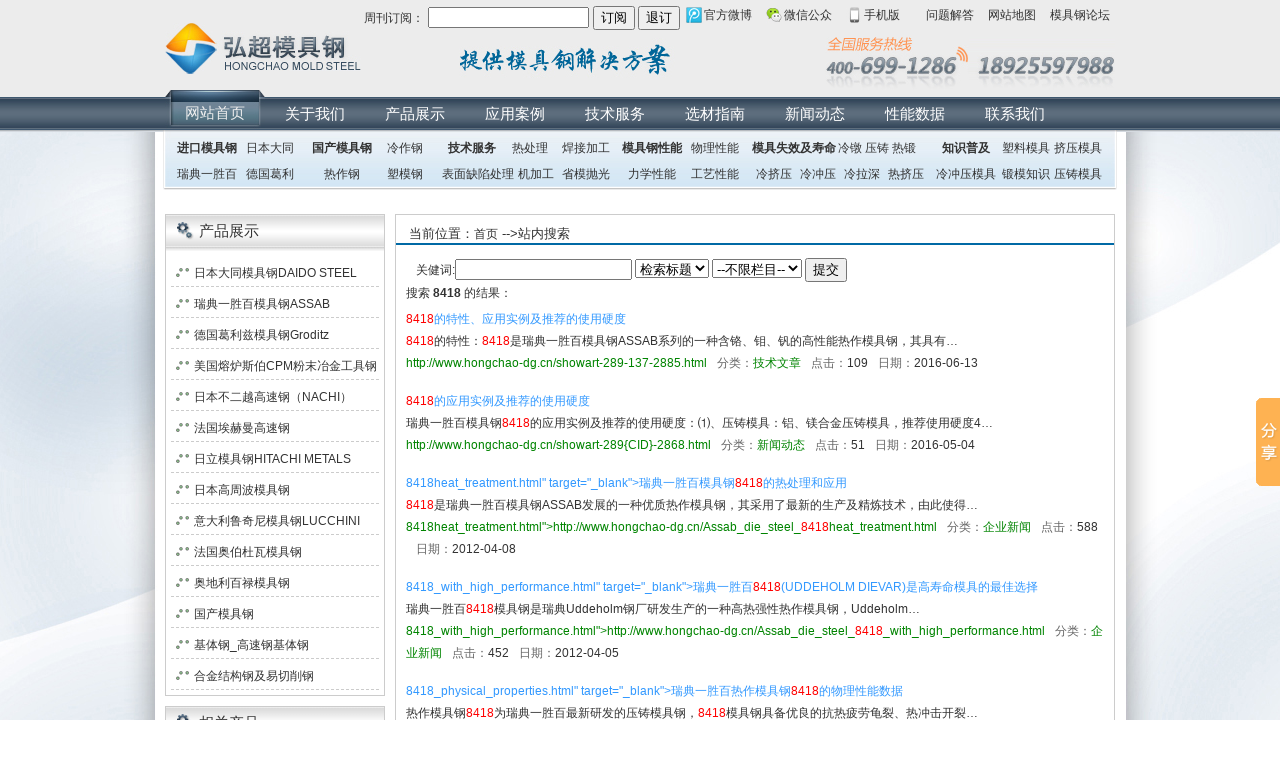

--- FILE ---
content_type: text/html; charset=utf-8
request_url: http://www.hongchao-dg.cn/search/8418.html
body_size: 6852
content:
<!DOCTYPE html PUBLIC "-//W3C//DTD XHTML 1.0 Strict//EN" "http://www.w3.org/TR/xhtml1/DTD/xhtml1-strict.dtd">
<html xmlns="http://www.w3.org/1999/xhtml" xml:lang="zh" lang="zh">
<head>
<meta http-equiv="Content-Type" content="text/html; charset=UTF-8">
<title>8418|东莞市弘超模具科技有限公司</title>
<meta name="keywords" content="8418" />
<meta name="description" content="8418" />
<meta http-equiv="X-UA-Compatible" content="IE=EmulateIE7" />
<link href="/template/mojugang/style/index.css" rel="stylesheet" type="text/css" />
<script type="text/javascript" src="/js/jquery1.42.min.js"></script><!--flash -->
<script type="text/javascript" src="/template/mojugang/js/jquery.SuperSlide.2.1.1.js"></script><!--flash -->
</head>
<body oncontextmenu=self.event.returnValue=false onselectstart="return false">
  <div id="header">
  	<div class="top">
      <div class="logo"><a href="http://www.hongchao-dg.cn/"><img src="/template/mojugang/images/logo.jpg" width="196" height="51" alt="弘超模具钢材" /></a></div>
      <div class="topsubnav">
      	<ul>
          <li class="dingyue m">
<script language="javascript">
function emailformSubmit(f,formname)
{

	var testEmail = /^[A-Za-z0-9](([_\.\+\-]*[a-zA-Z0-9]+)*)@([A-Za-z0-9]+)(([\.\-]*[a-zA-Z0-9]+)*)\.([A-Za-z]{2,})$/;
	var e=document.forms[formname].email;
	var email=e.value;
	//alert(email);
	if(!testEmail.test(email)){
		alert('邮箱格式有误,请确认后再提交！');
	}
	else
	{
		if (f==1)
		{
			document.forms[formname].act.value="ding_"+ document.forms[formname].types_zk.value;

		}
		else
		{
			document.forms[formname].act.value="exitd_"+ document.forms[formname].types_zk.value;
		}


		document.forms[formname].action="http://www.hongchao-dg.cn/Plug-in/weekly.php?act="+document.forms[formname].act.value;
		document.forms[formname].submit();
	}

}
</script>
<form action="" method="post" name="weeklyform">
<table border="0">
<tr>
<td>周刊订阅：</td>
<td><input name="email" type="text" id="email" value="" size="18" /></td>
<td><input type="button" value="订阅" name="sub" onClick="emailformSubmit(1,'weeklyform')">
<input type="hidden" name="act" id="act" value="">
<input name="types_zk" type="hidden" value="mojugang">
<input type="button" value="退订" name="sub" onClick="emailformSubmit(0,'weeklyform')"></td>
</tr>
</TABLE></form>
</li>
          <li class="weibo m"><a href="http://t.qq.com/hcsteel" target="_blank">官方微博</a></li>
          <li class="weixin m"><a href="#">微信公众</a>
            <ul class="sub">
              <li><img src="/template/mojugang/images/weixin.jpg" width="150" height="150" alt="弘超模具钢微信公众二维码" /></li>
            </ul>
          </li>
          <li class="web3g m"><a href="http://m.hongchao-dg.cn" target="_blank">手机版</a>
<ul class="sub">
            <li><img src="/template/mojugang/images/3gweb.png" width="150" height="150" alt="弘超模具钢手机版二维码" /></li>
            </ul>
          </li>
          <li class="m"><a href="/List-4-453.html">问题解答</a></li>
          <li><a href="http://www.hongchao-dg.cn/sitemap.html">网站地图</a></li>
          <li class="m"><a href="#">模具钢论坛</a></li>
        </ul>
      </div>
      <div class="qiyezongzhi"><img src="/template/mojugang/images/qiyezongzhi.jpg" width="380" height="60" alt="企业宗旨：专业提供完美的模具钢解决方案！" /></div>
      <div class="phone400"><img src="/template/mojugang/images/400phone.jpg" width="290" height="53" alt="全国服务热线：400-699-1286" /></div>
      <div class="menu"><div id="NAV"><ul class="NAV"><li class="current"><a href="http://www.hongchao-dg.cn/">网站首页</a></li><li><a href="http://www.hongchao-dg.cn/List-2.html" rel="nofollow">关于我们</a></li><li><a href="http://www.hongchao-dg.cn/List-3.html">产品展示</a></li><li><a href="http://www.hongchao-dg.cn/mojugangyingyonganli.html">应用案例</a></li><li><a href="http://www.hongchao-dg.cn/List-381.html">技术服务</a></li><li><a href="http://www.hongchao-dg.cn/mojugangxuancaizhinan.html">选材指南</a></li><li><a href="http://www.hongchao-dg.cn/List-289.html">新闻动态</a></li><li><a href="http://www.hongchao-dg.cn/mojugangxingnengshuju.html">性能数据</a></li><li class="last"><a href="http://www.hongchao-dg.cn/List-32.html">联系我们</a></li></ul></div></div>
    </div>
      <div class="submenu">
        <DL class=jinkoumojugang>
<DT class=bb><A href="http://www.hongchao-dg.cn/List-3-299.html">进口模具钢</A></DT>
<DD><A href="http://www.hongchao-dg.cn/List-3-114.html">日本大同</A></DD>
<DD class=bb><A href="http://www.hongchao-dg.cn/List-3-139.html">瑞典一胜百</A></DD>
<DD><A href="http://www.hongchao-dg.cn/List-3-169.html">德国葛利兹</A></DD></DL>
<DL class=guochanmojugang>
<DT class=bb><A href="http://www.hongchao-dg.cn/List-3-172.html">国产模具钢</A></DT>
<DD><A href="http://www.hongchao-dg.cn/List-3-445.html">冷作钢</A></DD>
<DD class=bb><A href="http://www.hongchao-dg.cn/List-3-448.html">热作钢</A></DD>
<DD><A href="http://www.hongchao-dg.cn/corrosion_resistance_pla_mould_steel.html">塑模钢</A></DD></DL>
<DL class=jishufuwu>
<DT><A href="http://www.hongchao-dg.cn/List-381.html">技术服务</A></DT>
<DD><A href="http://www.hongchao-dg.cn/List-381-384.html">热处理</A></DD>
<DD><A href="http://www.hongchao-dg.cn/List-381-383.html">焊接加工</A></DD>
<DD class=bb><A href="http://www.hongchao-dg.cn/List-381-386.html">表面缺陷处理</A></DD>
<DD class=ss><A href="http://www.hongchao-dg.cn/List-381-382.html">机加工</A></DD>
<DD><A href="http://www.hongchao-dg.cn/List-381-385.html">省模抛光</A></DD></DL>
<DL class=mojugangxingneng>
<DT class=bb><A href="http://www.hongchao-dg.cn/mojugangxingnengshuju.html">模具钢性能</A></DT>
<DD><A href="http://www.hongchao-dg.cn/physical_properties_of_mould_steel.html">物理性能</A></DD>
<DD class=bb><A href="http://www.hongchao-dg.cn/mechanical_properties_of_mould_steel.html">力学性能</A></DD>
<DD><A href="http://www.hongchao-dg.cn/process_performance_of_mould_steel.html">工艺性能</A></DD></DL>
<DL class=mojushixiaojishouming>
<DT class=bb><A href="http://www.hongchao-dg.cn/Failure_analysis_of_die_and_solutions.html">模具失效及寿命</A></DT>
<DD class=ss><A href="http://www.hongchao-dg.cn/cold_heading_die_life.html">冷镦</A></DD>
<DD class=ss><A href="http://www.hongchao-dg.cn/Failure_analysis_of_die_and_solutions.html">压铸</A></DD>
<DD class=ss><A href="http://www.hongchao-dg.cn/hot_forging_die_life.html">热锻</A></DD>
<DD><A href="http://www.hongchao-dg.cn/cold_extrusion_die_life.html">冷挤压</A></DD>
<DD><A href="http://www.hongchao-dg.cn/Failure_analysis_of_die_and_solutions.html">冷冲压</A></DD>
<DD><A href="http://www.hongchao-dg.cn/cold_drawing_die_life.html">冷拉深</A></DD>
<DD><A href="http://www.hongchao-dg.cn/hot_extrusion_die_life.html">热挤压</A></DD></DL>
<DL class=zhishipuji>
<DT class=bb><A href="http://www.hongchao-dg.cn/List-364.html">知识普及</A></DT>
<DD><A href="http://www.hongchao-dg.cn/Knowledge_of_plastic_mold.html">塑料模具</A></DD>
<DD><A href="http://www.hongchao-dg.cn/Knowledge_of_extrusion_die.html">挤压模具</A></DD>
<DD class=bb><A href="http://www.hongchao-dg.cn/Knowledge_of_cold_stamping_die.html">冷冲压模具</A></DD>
<DD><A href="http://www.hongchao-dg.cn/Knowledge_of_forging_die.html">锻模知识</A></DD>
<DD><A href="http://www.hongchao-dg.cn/Knowledge_of_die_casting.html">压铸模具</A></DD></DL>
      </div>
  </div><!--header -->
  <div id="main">
    ﻿<div id="list_wp">
  
  <div id="list_right">
    <div id="list_top">当前位置：<a href="http://www.hongchao-dg.cn/">首页</a> --&gt站内搜索</div><!--list_top -->
    <div id="list_center">
    
<div id="searchbox">
    <form id="searchform" name="searchform" method="post" onsubmit="SubmitSearch();">
    	关健词:<input name="keyword" type="text" id="keyword" style="float: none" />
    	<select name="type" id="type">
  	  		<option value="1" selected="selected">检索标题</option>
  	  		<option value="2">智能模糊</option>
  		</select>
        <select name="list" id="list">
  	  		<option value="0" selected="selected">--不限栏目--</option>
  	  		<option value="3">产品专区</option>
  	  		<option value="289">新闻资讯</option>
  	  		<option value="381">技术服务</option>
  		</select>
        <input name="提交" type="submit" value="提交" />
	</form>
<script type="text/javascript">
if(getCookie('keyword'))document.getElementById("keyword").value=getCookie('keyword');
if(getCookie('type'))document.getElementById("type").value=getCookie('type');
if(getCookie('list'))document.getElementById("list").value=getCookie('list');
function SubmitSearch(){
	if(document.getElementById("keyword").value==""){
		alert("关健词不能为空");
		return false;
	}
	addCookie('keyword', document.getElementById("keyword").value);
	addCookie('type', document.getElementById("type").value);
	addCookie('list', document.getElementById("list").value);
	document.getElementById("searchform").action='/search/'+document.getElementById("keyword").value+'.html';
	return true;
}
function getCookie(objName){//获取指定名称的cookie的值
    var arrStr = document.cookie.split("; ");
    for(var i = 0;i < arrStr.length;i ++){
        var temp = arrStr[i].split("=");
        if(temp[0] == objName) return unescape(temp[1]);
   } 
}

function addCookie(objName,objValue,objHours){      //添加cookie
    var str = objName + "=" + escape(objValue);
    if(objHours > 0){                               //为时不设定过期时间，浏览器关闭时cookie自动消失
        var date = new Date();
        var ms = objHours*3600*1000;
        date.setTime(date.getTime() + ms);
        str += "; expires=" + date.toGMTString();
   }
   document.cookie = str;
}
</script>
<style type="text/css">
#searchresult{font-size:14px; line-height:22px;}
#searchresult li{list-style:none; padding:5px 0 10px 0;}
#searchresult h3{font-size:16px; padding:0px; margin:0px;}
#searchresult h3 a{color:#39F;}
#searchresult p{padding:0; margin:0px;}
#searchresult span{font-size:12px;}
#searchresult span a{color:#008400; font-family:Verdana, Arial, Tahoma;}
#searchresult span small{font-size:12px; color:#666; margin-left:10px;}
</style></div>
    <div id="searchtitle">搜索 <strong>8418</strong> 的结果：</div>
    <div id="searchresult"><ul><li><h3><a href="http://www.hongchao-dg.cn/showart-289-137-2885.html" target="_blank"><font color="red"><font color="red">8418</font></font>的特性、应用实例及推荐的使用硬度</a></h3><p><font color="red"><font color="red">8418</font></font>的特性：<font color="red"><font color="red">8418</font></font>是瑞典一胜百模具钢ASSAB系列的一种含铬、钼、钒的高性能热作模具钢，其具有…</p><span><a href="http://www.hongchao-dg.cn/showart-289-137-2885.html">http://www.hongchao-dg.cn/showart-289-137-2885.html</a><small>分类：</small><a href="http://www.hongchao-dg.cn/List-289-137.html">技术文章</a><small>点击：</small>109<small>日期：</small>2016-06-13</span></li><li><h3><a href="http://www.hongchao-dg.cn/showart-289{CID}-2868.html" target="_blank"><font color="red"><font color="red">8418</font></font>的应用实例及推荐的使用硬度</a></h3><p>瑞典一胜百模具钢<font color="red"><font color="red">8418</font></font>的应用实例及推荐的使用硬度：⑴、压铸模具：铝、镁合金压铸模具，推荐使用硬度4…</p><span><a href="http://www.hongchao-dg.cn/showart-289{CID}-2868.html">http://www.hongchao-dg.cn/showart-289{CID}-2868.html</a><small>分类：</small><a href="http://www.hongchao-dg.cn/List-289.html">新闻动态</a><small>点击：</small>51<small>日期：</small>2016-05-04</span></li><li><h3><a href="http://www.hongchao-dg.cn/Assab_die_steel_<font color="red">8418</font>heat_treatment.html" target="_blank">瑞典一胜百模具钢<font color="red"><font color="red">8418</font></font>的热处理和应用</a></h3><p><font color="red"><font color="red">8418</font></font>是瑞典一胜百模具钢ASSAB发展的一种优质热作模具钢，其采用了最新的生产及精炼技术，由此使得…</p><span><a href="http://www.hongchao-dg.cn/Assab_die_steel_<font color="red">8418</font>heat_treatment.html">http://www.hongchao-dg.cn/Assab_die_steel_<font color="red">8418</font>heat_treatment.html</a><small>分类：</small><a href="http://www.hongchao-dg.cn/List-289-337.html">企业新闻</a><small>点击：</small>588<small>日期：</small>2012-04-08</span></li><li><h3><a href="http://www.hongchao-dg.cn/Assab_die_steel_<font color="red">8418</font>_with_high_performance.html" target="_blank">瑞典一胜百<font color="red"><font color="red">8418</font></font>(UDDEHOLM DIEVAR)是高寿命模具的最佳选择</a></h3><p>瑞典一胜百<font color="red"><font color="red">8418</font></font>模具钢是瑞典Uddeholm钢厂研发生产的一种高热强性热作模具钢，Uddeholm…</p><span><a href="http://www.hongchao-dg.cn/Assab_die_steel_<font color="red">8418</font>_with_high_performance.html">http://www.hongchao-dg.cn/Assab_die_steel_<font color="red">8418</font>_with_high_performance.html</a><small>分类：</small><a href="http://www.hongchao-dg.cn/List-289-337.html">企业新闻</a><small>点击：</small>452<small>日期：</small>2012-04-05</span></li><li><h3><a href="http://www.hongchao-dg.cn/<font color="red">8418</font>_physical_properties.html" target="_blank">瑞典一胜百热作模具钢<font color="red"><font color="red">8418</font></font>的物理性能数据</a></h3><p>热作模具钢<font color="red"><font color="red">8418</font></font>为瑞典一胜百最新研发的压铸模具钢，<font color="red"><font color="red">8418</font></font>模具钢具备优良的抗热疲劳龟裂、热冲击开裂…</p><span><a href="http://www.hongchao-dg.cn/<font color="red">8418</font>_physical_properties.html">http://www.hongchao-dg.cn/<font color="red">8418</font>_physical_properties.html</a><small>分类：</small><a href="http://www.hongchao-dg.cn/physical_properties_of_mould_steel.html">模具钢材物理性能数据</a><small>点击：</small>170<small>日期：</small>2011-12-15</span></li><li><h3><a href="http://www.hongchao-dg.cn/showart-289-338-1398.html" target="_blank">DC53、VIKING、<font color="red"><font color="red">8418</font></font>、S136等模具热处理畸变的原因及其预防控制</a></h3><p>针对DC53、VIKING、<font color="red"><font color="red">8418</font></font>、S136等模具畸变的程度，在热处理过程中应从以上下几个方面，采…</p><span><a href="http://www.hongchao-dg.cn/showart-289-338-1398.html">http://www.hongchao-dg.cn/showart-289-338-1398.html</a><small>分类：</small><a href="http://www.hongchao-dg.cn/List-289-338.html">行业新闻</a><small>点击：</small>426<small>日期：</small>2010-11-09</span></li><li><h3><a href="http://www.hongchao-dg.cn/showart-289-338-1364.html" target="_blank">S136、DC53、VIKING、<font color="red"><font color="red">8418</font></font>等模具工件热处理淬火变形的预防措施</a></h3><p>如果能牢固的掌握模具工件有关的热处理技术，具有熟练的操作技能，并在生产过程中采取科学的手段，则可以把…</p><span><a href="http://www.hongchao-dg.cn/showart-289-338-1364.html">http://www.hongchao-dg.cn/showart-289-338-1364.html</a><small>分类：</small><a href="http://www.hongchao-dg.cn/List-289-338.html">行业新闻</a><small>点击：</small>654<small>日期：</small>2010-11-02</span></li><li><h3><a href="http://www.hongchao-dg.cn/showart-289-338-1356.html" target="_blank">模具钢材DC53、VIKING、S136、<font color="red"><font color="red">8418</font></font>等热处理淬火开裂的预防措施</a></h3><p>为了防止和减少模具钢材DC53、VIKING、S136、<font color="red"><font color="red">8418</font></font>等淬火裂纹的产生，因此在淬火过程中应…</p><span><a href="http://www.hongchao-dg.cn/showart-289-338-1356.html">http://www.hongchao-dg.cn/showart-289-338-1356.html</a><small>分类：</small><a href="http://www.hongchao-dg.cn/List-289-338.html">行业新闻</a><small>点击：</small>3554<small>日期：</small>2010-11-01</span></li></ul></div>
</div><!--list_center -->
<div class="clear"></div>
    <div id="list_bottom　"><div id="pagenav"><a class="pre_page" onclick="return false;" rel="nofollow">上一页</a><a onclick="return false;" class="current">1</a><a href="/search/8418-P2.htm" rel="nofollow">2</a><a class="next_page" href="/search/8418-P2.htm" rel="nofollow">下一页</a>共12个内容,当前第1页</div></div><!--list_bottom -->
  </div><!--list_right -->
  
 <div id="list_left">
  		<div id="product_lie011" class="box">

   	    <div class="title_01"><h2>产品展示</h2></div>

        <ul id="menu"><li class="current"><a href="http://www.hongchao-dg.cn/List-3-114.html">日本大同模具钢DAIDO STEEL</a></li><li><a href="http://www.hongchao-dg.cn/List-3-139.html">瑞典一胜百模具钢ASSAB</a></li><li><a href="http://www.hongchao-dg.cn/List-3-169.html">德国葛利兹模具钢Groditz</a></li><li><a href="http://www.hongchao-dg.cn/List-3-171.html">美国熔炉斯伯CPM粉末冶金工具钢</a></li><li><a href="http://www.hongchao-dg.cn/List-3-140.html">日本不二越高速钢（NACHI）</a></li><li><a href="http://www.hongchao-dg.cn/faguoaihemangaosugang.html">法国埃赫曼高速钢</a></li><li><a href="http://www.hongchao-dg.cn/List-3-141.html">日立模具钢HITACHI METALS</a></li><li><a href="http://www.hongchao-dg.cn/ribengaozhoubomojugang.html">日本高周波模具钢</a></li><li><a href="http://www.hongchao-dg.cn/List-3-170.html">意大利鲁奇尼模具钢LUCCHINI</a></li><li><a href="http://www.hongchao-dg.cn/faguoaoboduwamojugang.html">法国奥伯杜瓦模具钢</a></li><li><a href="http://www.hongchao-dg.cn/aodilibailumujugang.html">奥地利百禄模具钢</a></li><li><a href="http://www.hongchao-dg.cn/List-3-172.html">国产模具钢</a></li><li><a href="http://www.hongchao-dg.cn/List-3-442.html">基体钢_高速钢基体钢</a></li><li class="last"><a href="http://www.hongchao-dg.cn/List-3-132.html">合金结构钢及易切削钢</a></li></ul>

      </div><!--product_lie01 -->

      <div class="clear"></div>

      <div id="about_product" class="box m_t_10">

         <div class="title_01"><h3>相关产品</h3></div>

<ul><li class="xinwen"><a href="http://www.hongchao-dg.cn/ASSAB_PM_23_SuperClean_characteristics.html">ASSAB PM 23 SuperClean-瑞典一胜百粉末高速钢ASSAB PM 23 SuperClean特性_应用_深冷处理</a></li><li class="xinwen"><a href="http://www.hongchao-dg.cn/KDAMAX_ribengaozhoubomojugang.html">KDAMAX-日本高周波压铸模具钢KDAMAX_抗水冷却孔开裂_抗R形转角开裂</a></li><li class="xinwen"><a href="http://www.hongchao-dg.cn/KD11MAX_ribengaozhoubomojugang.html">KD11MAX-日本高周波冷作模具钢KD11MAX_高韧性_易切削加工</a></li><li class="xinwen"><a href="http://www.hongchao-dg.cn/K340_aodilibailumujugang.html">K340-奥地利百禄冷作模具钢BOHLER K340 ISODUR</a></li><li class="xinwen"><a href="http://www.hongchao-dg.cn/M310_aodilibailumujugang.html">M310-奥地利百禄塑料模具钢BOHLER M310 ISOPLAST</a></li></ul>

<div class="clear"></div>

        </div><!--about_product -->

        

        <div id="about_news" class="box m_t_10">

         <div class="title_01"><h3>相关新闻</h3></div>

<ul><li class="xinwen"><a href="http://www.hongchao-dg.cn/showart-289{CID}-2963.html">今年钢铁去产能超7200万吨？</a></li><li class="xinwen"><a href="http://www.hongchao-dg.cn/showart-289{CID}-2959.html">模具材料因素对变形趋势的影响</a></li><li class="xinwen"><a href="http://www.hongchao-dg.cn/showart-289{CID}-2958.html">国内钢价继续上涨</a></li></ul>

<div class="clear"></div>

        </div><!--about_news -->

      

  		<div id="contact_us" class="box m_t_10">

         <div class="title_01"><h3>联系我们</h3><a href="#"></a></div>

        	<div id="contact_us_ct">

            东莞市弘超模具科技有限公司<br><a title="模具钢材│日本大同_瑞典一胜百模具钢材│NAK80_DC53_S136_8418_VIKING等高品质模具钢材" href="http://www.hongchao-dg.cn/" target="_blank">模具钢材专业供应商</a><br>联系人：康先生<br>手机：18925597988<br>电话：86 0769-82621066<br>传真：86 0769-82621099<br>邮箱：<a href="mailto:sales@hongchao-dg.cn">sales@hongchao-dg.cn</a><br>网址：<a href="http://www.hongchao-dg.cn/">www.hongchao-dg.cn</a><br>诚信通ID：xinhongmouldsteel<br>QQ:<a href="http://wpa.qq.com/msgrd?V=1&amp;Uin=200599586&amp;Site=东莞市弘超模具科技有限公司&amp;Menu=yes" target="blank"><img border="0" alt="点击这里给我发消息" align="absMiddle" src="http://wpa.qq.com/pa?p=1:200599586:1"></a>&nbsp;&nbsp; 微信公众号：hcsteel<br>地址：广东省东莞市塘厦镇林村管理区



            </div><!--contact_us_ct -->

        </div><!--contact_us -->

  </div><!--list_left -->
</div><!--list_wp -->
  </div>
  <div id="footer">
    <p>
	<a href="https://beian.miit.gov.cn/" target="_blank">粤ICP备2024283337号</a> 版权所有：<a title="模具钢材│日本大同_瑞典一胜百模具钢材│NAK80_DC53_S136_8418_VIKING等高品质模具钢材" href="http://www.hongchao-dg.cn" target="_blank">东莞市弘超模具科技有限公司</a> 技术支持: 全球五金网 华工大钢研所 福大材料学院
</p>
<p>
	<span style="font-size:x-small;"><span style="font-family:Times New Roman;">全国统一服务热线：18002898666</span></span>
</p>
<script src="http://s4.cnzz.com/stat.php?id=2150765&web_id=2150765&show=pic" language="JavaScript"></script>
<script type="text/javascript" src="http://cs.ecqun.com/?id=298620" charset="utf-8"></script>
  </div>
<!--<div style="position:fixed; right:0px; top:120px;"><a href="http://wpa.qq.com/msgrd?v=3&uin=200599586&site=qq&menu=yes" target="_blank"><img src="/images/mojugangtejie20150413.gif" width="140" height="250" alt="弘超模具钢每周特价" /></a></div>-->
</body>
</html>
<script type="text/javascript">
jQuery(".topsubnav").slide({ type:"menu",  titCell:".m", targetCell:".sub", delayTime:0, triggerTime:0,returnDefault:true  });
</script>
<script>window._bd_share_config={"common":{"bdSnsKey":{},"bdText":"","bdMini":"1","bdMiniList":false,"bdPic":"","bdStyle":"0","bdSize":"16"},"slide":{"type":"slide","bdImg":"0","bdPos":"right","bdTop":"340"}};with(document)0[(getElementsByTagName('head')[0]||body).appendChild(createElement('script')).src='http://bdimg.share.baidu.com/static/api/js/share.js?v=89860593.js?cdnversion='+~(-new Date()/36e5)];</script>

--- FILE ---
content_type: text/css
request_url: http://www.hongchao-dg.cn/template/mojugang/style/index.css
body_size: 4199
content:
html, body, div, span, object, iframe, h1, h2, h3, h4, h5, h6, p, blockquote, pre, a, abbr, acronym, address, code, del, dfn, em, img, q, dl, dt, dd, ol, ul, li, fieldset, form, label, legend {margin:0;padding:0;border:0;font-weight:inherit;font-style:inherit;font-size:12px;font-family:inherit;}

img {border: none;}

ul,li {list-style: none; padding: 0; margin: 0;}

a {color: #333;text-decoration: none;blr:expression(this.onFocus=this.blur());}

a:hover {color: #ff7800; text-decoration: underline;}

BODY {

	FONT-SIZE: 75%; FONT-FAMILY:"微软雅黑", "黑体",Arial, Helvetica, sans-serif; BACKGROUND: url(/template/mojugang/images/bg.jpg) center top fixed; COLOR: #333; PADDING-BOTTOM: 0px; PADDING-TOP: 0px; PADDING-LEFT: 0px; MARGIN: 0px; PADDING-RIGHT: 0px

}

#header{background:url(../images/topbg.jpg) repeat-x top; width:100%;}

#header .top{width:950px; padding:0px; margin:0 auto; height:130px;}

#header .logo{width:196px; height:51px; float:left; padding:23px 0px;}

#header .topsubnav{width:754px; height:30px; line-height:30px; float:left;}

#header .topsubnav .sub{ display:none; width:150px; height:150px; padding:0px;   position:absolute; left:0; top:30px; background:#fff; border:1px solid #ccc;}

#header .topsubnav .sub li{padding:0px; margin:0px;}

#header .topsubnav ul{padding-left:0px;}

#header .topsubnav ul li{float:left; width:62px; text-align:left; position:relative;}

#header .topsubnav ul li.dingyue{width:325px;}

#header .topsubnav ul li.weibo{padding-left:18px; background:url(/template/mojugang/images/ico_weibo.jpg) no-repeat center left;}

#header .topsubnav ul li.weixin{padding-left:18px; background:url(/template/mojugang/images/ico_weixin.jpg) no-repeat center left;}

#header .topsubnav ul li.web3g{padding-left:18px; background:url(/template/mojugang/images/ico_3gweb.jpg) no-repeat center left;}

#header .qiyezongzhi{width:464px; height:67px; float:left; text-align:center;}

#header .phone400{width:290px; height:53px; float:left; padding:7px 0px 7px 0px;}

#header .menu{width:950px; height:33px; float:left;}

#header .menu ul li{float:left; width:100px;}

#header .menu ul li a{color:#FFF; font-size:15px; line-height:33px; width:100px; font-weight:300; text-align:center; display:block;}

#header .menu ul li:hover, #header .menu .current{background:url(/template/mojugang/images/nemu_current_bg.jpg) no-repeat center top; margin-top:-7px; padding-top:6px; overflow:hidden;}

#header .menu ul li a:hover, #header .menu .current a{color:#eee; text-decoration:none; font-weight:400;}

#header .submenu{width:942px; height:50px; background:url(/template/mojugang/images/submenu_bg.jpg) top center; padding:5px 6px; margin:0 auto;}

#header .submenu a{font-size:12px; font-family:"宋体"}

#header .submenu dl{float:left; height:50px; overflow:hidden;}

#header .submenu dl dt, #header .submenu dl dd{float:left; height:26px; line-height:26px; text-align:center; overflow:hidden;}

#header .submenu dl dt a{font-weight:bold;}

.submenu .jinkoumojugang, .guochanmojugang, .mojugangxingneng{width:130px; padding-right:5px;}

.submenu .mojugangxingneng{padding-right:8px;}

.submenu .jinkoumojugang .bb, .guochanmojugang .bb, .mojugangxingneng .bb{width:75px;}

.submenu .jinkoumojugang dd, .guochanmojugang dd, .mojugangxingneng dd, .zhishipuji dd{width:52px;}

.submenu .jishufuwu .ss{width:44px;}

.submenu .jishufuwu{width:172px; padding-left:3px;}

.submenu .jishufuwu dd{width:56px;}

.submenu .jishufuwu dt{width:60px;}

.submenu .jishufuwu .bb{width:72px;}

.submenu .mojushixiaojishouming{width:180px;}

.submenu .mojushixiaojishouming dd{width:44px;}

.submenu .mojushixiaojishouming .ss{width:27px;}

.submenu .zhishipuji{width:172px;}

.submenu .zhishipuji .bb{width:68px;}



#main{width:970px; padding:0px; margin:0 auto;}

#banner {HEIGHT:260px; WIDTH:970px; padding:8px 0 6px 10px; margin:0 auto; background:url(/template/mojugang/images/banner_bg.jpg) no-repeat top left;}

.effect {ZOOM: 1; TEXT-ALIGN: left; MARGIN: 0px auto; DISPLAY: inline;}

.slideBox {OVERFLOW: hidden; HEIGHT: 260px; POSITION: relative; WIDTH: 950px}

.slideBox .hd {OVERFLOW: hidden; HEIGHT: 15px; RIGHT: 10px; POSITION: absolute; Z-INDEX: 1; BOTTOM: 10px}

.slideBox .hd UL {OVERFLOW: hidden; ZOOM: 1; FLOAT: left}

.slideBox .hd UL LI {CURSOR: pointer; HEIGHT: 15px; BACKGROUND: #fff; FLOAT: left; TEXT-ALIGN: center; LINE-HEIGHT: 14px; WIDTH: 15px; MARGIN-RIGHT: 5px}

.slideBox .hd UL LI.on {BACKGROUND: #f00; COLOR: #fff}

.slideBox .bd {HEIGHT: 100%; POSITION: relative; Z-INDEX: 0}

.slideBox .bd IMG {HEIGHT: 260px; WIDTH: 950px}

.index_left{width:700px; padding:5px 10px 0 10px; float:left;}

#searchbox {HEIGHT:30px; line-height:30px; padding-left:10px; WIDTH:970px; margin:0 auto;}


.box{border:#ccc 1px solid;}

.title_01{background:url(../images/title_bg.jpg) repeat-x; height:36px; line-height:32px; padding-left:10px;}

.title_01 h2{ height:32px; line-height:32px; display:block; padding:0 0 0 23px; margin:0px; background:url(../images/ico_title.jpg) no-repeat left center; font-size:15px;}

.title_01 h3{ height:32px; line-height:32px; display:block; padding:0 0 0 23px; margin:0px; background:url(../images/ico_title.jpg) no-repeat left center; font-size:15px;}

.index_left .jinkoumojugang ul{padding:6px 7px; height:360px;z-index:0;}

.index_left .jinkoumojugang ul li{width:217px; float:left; height:80px; padding:5px;position:relative;z-index:0;}

.index_left .jinkoumojugang ul li .brandlogo{width:47px; padding:5px 8px; float:left; height:80px;}

.index_left .jinkoumojugang ul li .brandname{width:144px; float:left; height:23px; line-height:23px; font-size:15px; padding-right:10px; z-index:0;}

.index_left .jinkoumojugang ul li .brandname a{font-size:15px;}

.index_left .jinkoumojugang ul li .brandinfo{width:144px; height:54px;position:absolute; left:65px; top:30px; font-family:"宋体"; font-size:12px; line-height:18px; overflow:hidden;table-layout:fixed; word-break: break-all; padding-right:10px; background-color:#FFF;z-index:0;}

.index_left .jinkoumojugang ul li .brandinfo a{color:#00f; text-decoration:underline;}

.m_t_10{margin-top:10px;}

.guochanmojugangcai ul{height:438px;}

.guochanmojugangcai ul li{width:348px; float:left; height:218px; position:relative;}

.guochanmojugangcai ul li:hover{background-color:#fff3f3;}

.guochanmojugangcai ul li .p_title{width:25px; padding:20px 20px 0 20px; float:left; font-size:14px; height:198px; line-height:18px; text-align:center; color:#ff6000; background:url(../images/line.gif) right center no-repeat;z-index:0;}

.guochanmojugangcai ul li .p_info{line-height:22px; height:44px; font-family:"宋体"; padding:10px 5px 5px 5px; width:273px; overflow:hidden; position:absolute; top:0; left:65px;z-index:0;table-layout:fixed; word-break: break-all;}

.guochanmojugangcai ul li .p_info a{color:#ff6000;}

.guochanmojugangcai ul li .p_img{width:144px; height:140px; float:left; padding-top:78px;z-index:0;}

.guochanmojugangcai ul li .p_list{width:99px; height:159px; float:left; padding:0 20px; padding-top:59px;z-index:0;}

.guochanmojugangcai ul li .p_list ul li{width:auto; height:auto; padding-left:20px; width:81px; float:left; height:25px; line-height:25px; background:url(../images/ico_dot.gif) no-repeat left center;}

.index_right{width:240px; float:left; padding:5px 10px 0 0;}

.newslist ul{padding:5px 10px;}

.index_right .xinwen{height:25px; line-height:25px; padding-left:20px; background:url(../images/ico_dot.gif) no-repeat left center;table-layout:fixed; word-break: break-all; width:200px;}

/* IE ONLY */

.index_right .xinwen a {display: block;width: 200px;overflow: hidden;white-space: nowrap;-o-text-overflow: ellipsis;text-overflow: ellipsis;}

/* firefox only */

.index_right .xinwen:not(p) {clear: both;}

.index_right .xinwen:not(p) a {max-width: 200px;float: left;}

.index_right .xinwen:not(p):after {float: left;width: 25px;padding-left: 5px;color: #000;}

.lianxiwomen{padding:4px 7px; line-height:23px; font-size:12px;}

.biaoyu{width:950px; height:100px; padding:0 10px; float:left;}

.rexiaochanpin{width:468px; height:358px; float:left; margin:10px 10px 0 10px;}

.tuijianchanpin{width:468px; height:358px; float:left; margin:10px 10px 0 0;}



.product01 {

	FLOAT: left; MARGIN-LEFT: 8px; MARGIN-TOP: 12px; WIDTH: 145px

}

.product_img01 {

	BORDER-TOP: #d1d1d1 1px solid; HEIGHT: 98px; BORDER-RIGHT: #d1d1d1 1px solid; BORDER-BOTTOM: #d1d1d1 1px solid; PADDING-BOTTOM: 4px; PADDING-TOP: 4px; PADDING-LEFT: 4px; BORDER-LEFT: #d1d1d1 1px solid; PADDING-RIGHT: 4px; WIDTH: 135px

}

.product_img01:hover {

	BORDER-TOP-COLOR: #a59e56; BORDER-BOTTOM-COLOR: #a59e56; BORDER-RIGHT-COLOR: #a59e56; BORDER-LEFT-COLOR: #a59e56

}

.product_img01 IMG {

	HEIGHT: 98px; WIDTH: 135px

}

.product01 P {

	OVERFLOW: hidden; FONT-SIZE: 13px; BORDER-TOP: #d1d1d1 1px solid; HEIGHT: 28px; BORDER-RIGHT: #d1d1d1 1px solid; BORDER-BOTTOM: #d1d1d1 1px solid; FONT-WEIGHT: bold; TEXT-ALIGN: left; BORDER-LEFT: #d1d1d1 1px solid; MARGIN-TOP: 4px; DISPLAY: block; LINE-HEIGHT: 28px; WIDTH: 133px; text-align:center; padding-left:5px; padding-right:5px;table-layout:fixed; word-break: break-all; 

}

.product01 A:hover {

	TEXT-DECORATION: underline

}

.product02 {

	FLOAT: left; MARGIN-LEFT: 15px; MARGIN-TOP: 15px; WIDTH: 170px

}

.product_img02 {

	BORDER-TOP: #d1d1d1 1px solid; HEIGHT: 111px; BORDER-RIGHT: #d1d1d1 1px solid; BORDER-BOTTOM: #d1d1d1 1px solid; PADDING-BOTTOM: 4px; PADDING-TOP: 4px; PADDING-LEFT: 4px; BORDER-LEFT: #d1d1d1 1px solid; PADDING-RIGHT: 4px; WIDTH: 160px

}

.product_img02:hover {

	BORDER-TOP-COLOR: #a59e56; BORDER-BOTTOM-COLOR: #a59e56; BORDER-RIGHT-COLOR: #a59e56; BORDER-LEFT-COLOR: #a59e56

}

.product_img02 IMG {

	HEIGHT: 111px; WIDTH: 160px

}

.product02 P {

	OVERFLOW: hidden; FONT-SIZE: 13px; BORDER-TOP: #d1d1d1 1px solid; BORDER-RIGHT: #d1d1d1 1px solid; BORDER-BOTTOM: #d1d1d1 1px solid; FONT-WEIGHT: bold; TEXT-ALIGN: left; PADDING: 5px; text-align:center;BORDER-LEFT: #d1d1d1 1px solid; MARGIN-TOP: 4px; DISPLAY: block; LINE-HEIGHT: 18px; WIDTH: 158px

}

.product02 A:hover {

	TEXT-DECORATION: underline

}

.product03 {

	FLOAT: left; MARGIN:15px 7px 0 7px; MARGIN-TOP: 15px; WIDTH: 160px

}

.product_img03 {

	BORDER-TOP: #d1d1d1 1px solid; HEIGHT: 111px; BORDER-RIGHT: #d1d1d1 1px solid; BORDER-BOTTOM: #d1d1d1 1px solid; PADDING-BOTTOM: 4px; PADDING-TOP: 4px; PADDING-LEFT: 4px; BORDER-LEFT: #d1d1d1 1px solid; PADDING-RIGHT: 4px; WIDTH: 150px

}

.product_img03:hover {

	BORDER-TOP-COLOR: #a59e56; BORDER-BOTTOM-COLOR: #a59e56; BORDER-RIGHT-COLOR: #a59e56; BORDER-LEFT-COLOR: #a59e56

}

.product_img03 IMG {

	HEIGHT: 111px; WIDTH: 150px

}

.product03 P {

	OVERFLOW: hidden; FONT-SIZE: 13px; BORDER-TOP: #d1d1d1 1px solid; BORDER-RIGHT: #d1d1d1 1px solid; BORDER-BOTTOM: #d1d1d1 1px solid; FONT-WEIGHT: bold; TEXT-ALIGN: left; PADDING: 5px; text-align:center;BORDER-LEFT: #d1d1d1 1px solid; MARGIN-TOP: 4px; DISPLAY: block; LINE-HEIGHT: 18px; WIDTH: 148px; height:53px;

}

.product03 A:hover {

	TEXT-DECORATION: underline

}

.wudayoushi{width:930px; padding:50px 20px 0 20px; float:left; background:url(../images/mojugang_108.jpg) top left no-repeat; margin-top:10px;}

.wudayoushi ul li{height:190px; width:930px; float:left; border-bottom:#ff7800 1px dashed;}

.wudayoushi ul li div{margin-top:50px; line-height:24px; font-size:13px; width:520px; padding-left:75px;}

.wudayoushi ul li div h3{font-size:30px; background:url(../images/line2.jpg) repeat-x bottom; line-height:30px; padding-bottom:12px;}

.wudayoushi ul .left div{margin-left:10px; margin-right:280px;}

.wudayoushi ul .right div{margin-left:280px; margin-right:10px;}

.wudayoushi ul .li_01 div{background:url(../images/mojugang_115.jpg) no-repeat left top;}

.wudayoushi ul .li_02 div{background:url(../images/mojugang_123.jpg) no-repeat left top;}

.wudayoushi ul .li_03 div{background:url(../images/mojugang_131.jpg) no-repeat left top;}

.wudayoushi ul .li_04 div{background:url(../images/mojugang_139.jpg) no-repeat left top;}

.wudayoushi ul .li_05 div{background:url(../images/mojugang_146.jpg) no-repeat left top;}

.wudayoushi ul .li_01{background:url(../images/mojugang_111.jpg) right center no-repeat;}

.wudayoushi ul .li_02{background:url(../images/mojugang_120.jpg) left center no-repeat;}

.wudayoushi ul .li_03{background:url(../images/mojugang_128.jpg) right center no-repeat;}

.wudayoushi ul .li_04{background:url(../images/mojugang_136.jpg) left center no-repeat;}

.wudayoushi ul .li_05{background:url(../images/mojugang_144.jpg) right center no-repeat; border:none;}

.qiyexiangce{width:948px; height:220px; float:left; margin:10px 10px 0 10px;}

.links{width:948px; height:auto; float:left; margin:10px 10px 0 10px;}

#footer{width:100%; padding:0px; margin:0; height:115px; background:url(../images/mojugang_154.jpg) bottom center; float:left; text-align:center; padding-top:15px; line-height:25px;}



.zuixinchanpin{width:468px; margin-left:10px; margin-right:10px; float:left;}

.zuijingengxin{width:468px; margin-right:10px; float:left;}

.zuixinchanpin ul, .zuijingengxin ul{padding:0 10px;}

#list_left {

	FLOAT: left; WIDTH: 220px; margin:10px;

}

#list_right {

	OVERFLOW: hidden; BORDER-TOP: #ccc 1px solid; BORDER-RIGHT: #ccc 1px solid; BORDER-BOTTOM: #ccc 1px solid; FLOAT: right; BORDER-LEFT: #ccc 1px solid; WIDTH: 718px; margin:10px 10px 10px 0;

}

#list_top {

	FONT-SIZE: 13px; BORDER-BOTTOM: #0069a5 2px solid; PADDING-TOP: 10px; WIDTH: 718px; TEXT-INDENT: 13px

}

#list_center {

	PADDING-BOTTOM: 10px; PADDING-TOP: 10px; PADDING-LEFT: 10px; PADDING-RIGHT: 10px; WIDTH: 698px

}

#list_center IMG {

	MAX-WIDTH: 650px; MARGIN: 0px auto; DISPLAY: block

}

#list_center H1 {

	FONT-SIZE: 22px; FONT-WEIGHT: bold; PADDING-BOTTOM: 5px; TEXT-ALIGN: center; PADDING-TOP: 5px; PADDING-LEFT: 15px; PADDING-RIGHT: 15px

}

#list_bottom　 {

	WIDTH: 742px

}

#list_center .info {

	PADDING-BOTTOM: 0px; PADDING-TOP: 0px; PADDING-LEFT: 10px; LINE-HEIGHT: 20px; PADDING-RIGHT: 10px

}

#Details {

	FONT-SIZE: 12px; LINE-HEIGHT: 21px; TEXT-INDENT: 21px

}

#Details P {

	MARGIN-BOTTOM: 13px

}

#Other {

	TEXT-ALIGN: right; PADDING-TOP: 15px; CLEAR: both

}

#pagenav {

	HEIGHT: 20px; FLOAT: left; PADDING-BOTTOM: 10px; TEXT-ALIGN: center; PADDING-TOP: 10px; PADDING-LEFT: 0px; LINE-HEIGHT: 20px; PADDING-RIGHT: 0px; WIDTH: 742px

}

#pagenav A {

	BORDER-TOP: #999 1px solid; BORDER-RIGHT: #999 1px solid; BORDER-BOTTOM: #999 1px solid; PADDING-BOTTOM: 3px; PADDING-TOP: 3px; PADDING-LEFT: 5px; MARGIN: 0px 3px; BORDER-LEFT: #999 1px solid; PADDING-RIGHT: 5px

}

.xinwen {

	lINE-HEIGHT: 26px;

}

.xinwen SPAN {

	FLOAT: right

}

.xinwen A:hover {

	TEXT-DECORATION: underline

}

#list_left .box ul{padding:5px;}

#contact_us_ct{padding:5px; line-height:23px;}

#product_lie011 #menu li a{background:url(../images/ico_dot.gif) no-repeat left top; padding-left:18px;}

#product_lie011 #menu li{height:25px; line-height:25px; padding-left:5px;border-bottom:#ccc 1px dashed; padding-top:5px; overflow:hidden;}

#list_center #menu li{float:left; width:221px; margin:5px; height:25px; line-height:25px; text-align:center; border:#ccc 1px solid;}

#list_center #menu {width:699px; margin-bottom:15px;}

#list_wp .xinwen{padding-left:10px; background:url(../images/ico_dot2.gif) top left no-repeat; line-height:27px; border-bottom:#ccc 1px dashed;}